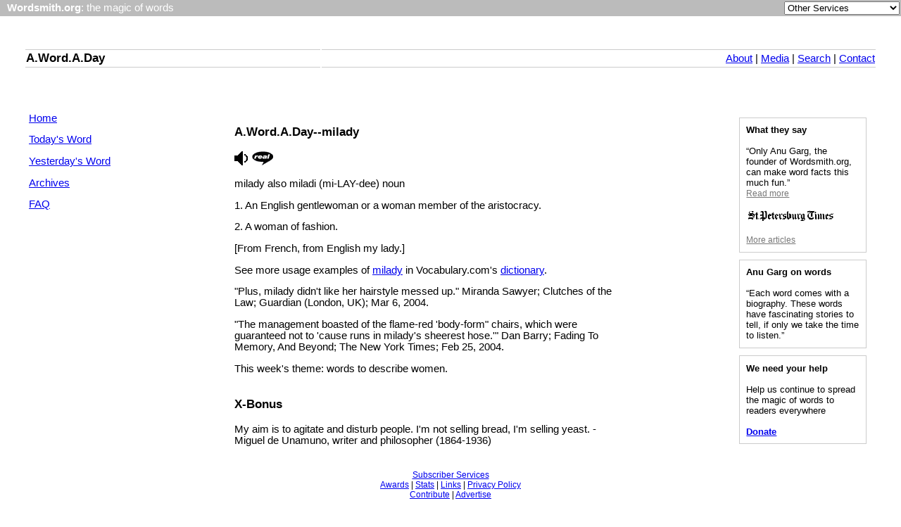

--- FILE ---
content_type: text/html
request_url: https://wordsmith.org/words/milady.html
body_size: 6824
content:
<!DOCTYPE HTML>
<html>
<head>
<TITLE>A.Word.A.Day --
milady</title>
	<meta name="viewport" content="width=device-width, initial-scale=1">
<meta http-equiv=Content-Type content="text/html; charset=windows-1252">
<script language=javascript type="text/javascript">
<!--
if (parent.frames.length) 
  top.location.href= document.location;	
// -->
</script>
<link href="/awad/style.css" type="text/css" rel="stylesheet">
<script src="/misc.js" type="text/javascript"></script>

<SCRIPT LANGUAGE="JavaScript">
<!--
function validate()
{
   document.redirect_form.submit();
   return true;
}
//-->
</SCRIPT>

<script type="text/javascript" src="https://partner.googleadservices.com/gampad/google_service.js">
</script>
<script type="text/javascript">
  GS_googleAddAdSenseService("ca-pub-0068747404870456");
  GS_googleEnableAllServices();
</script>
<script type="text/javascript">
  GA_googleAddSlot("ca-pub-0068747404870456", "todaysword");
</script>
<script type="text/javascript">
  GA_googleFetchAds();
</script>

<!-- Clarity tracking code for https://wordsmith.org/ -->
<script>
	(function(c,l,a,r,i,t,y){
		c[a]=c[a]||function(){(c[a].q=c[a].q||[]).push(arguments)};
		t=l.createElement(r);t.async=1;t.src="https://www.clarity.ms/tag/"+i;
		y=l.getElementsByTagName(r)[0];y.parentNode.insertBefore(t,y);
	})(window, document, "clarity", "script", "57r3icfuxh");
</script>
</head>

<body bgcolor=#FFFFFF topmargin="0" leftmargin="0" rightmargin="0" marginwidth="0" marginheight="0">

<!-- ==============================Top Bar================================= -->
<topbar>
<form name=redirect_form method="post" action="/awad/go.cgi">
<table width="100%" cellspacing="0" cellpadding="2" border="0" bgcolor="#bbbbbb">
<tr>
   <td class="topbar" align="left" valign="middle"><font face="verdana,arial,sans-serif" color="white">&nbsp; <a href="/" class="homelink"><b>Wordsmith.org</b>: the magic of words</a></font></td>
   <td align=right valign=middle>
      <font face=verdana,arial,sans-serif color=white>
      <select name="service" onChange="return validate(redirect_form)">
         <option value="">Other Services</option>
         <option value="awad">A.Word.A.Day</option>
			<option value="anagram">Internet Anagram Server</option>
			<option value="anagramtimes">The Anagram Times</option>
			<option value="pangram">Pangram Finder</option>
			<option value="palindrome">Palindrome Miner</option>
         <option value="board">Bulletin Board</option>
         <option value="chat">Wordsmith Chat</option>
         <option value="wordserver">Wordserver</option>
         <option value="listat">Listat</option>
      </select>
      <noscript>
      <input type="submit" value="Go"> &nbsp;
      </noscript>
      </font>
   </td>
</tr>
</table>
</font>
</form>
<p><br>
</topbar>
<!-- ------------------------------Top Bar--------------------------------- -->

<!-- ==============================Top Links=============================== -->
<toplinks>
<table style="width:100%;">
	<tr>
		<td style="width:30px;"></td>
		<td class="topmenu"><h2><a href="/awad/" class="homelink_awad">A.Word.A.Day</a></h2></td>
		<td class="topmenu" style="text-align:right;"><A href="/awad/about.html">About</a> | <A href="/awad/media.html">Media</A> | <A href="/awad/search.html">Search</A> | <a href="/awad/feedback.html">Contact</A></td>
		<td style="width:30px">&nbsp;</td>
	</tr>
</table>
<br><p><br>
</toplinks>
<!-- -----------------------------Top Links-------------------------------- -->

<!-- =============================Left Links=============================== -->
<leftlinks>
<table cellspacing=0 cellpadding=0 border=0 width=100%>
<tr>
   <td valign=top width=30></td>
   <td valign=top width=156>
      <a href=/awad/index.html>Home</a><p>
      <a href=/words/today.html>Today's Word</a><p>
      <a href=/words/yester.html>Yesterday's Word</a><p>
      <a href=/awad/archives.html>Archives</a><p>
      <a href=/awad/faq.html>FAQ</a><p>
      <p><br></p>
   </td>
   <td width=55>
   </td>
</leftlinks>
<!-- ----------------------------Left Links-------------------------------- -->

   <td width=400 valign=top>

<H3>A.Word.A.Day--milady</H3>
<a href=milady.wav><img src=wav.gif border=0 alt=Pronunciation Sound Clip></a>
<a href=milady.ram><img src=real.gif border=0 alt=RealAudio></a>
<P>
milady also miladi (mi-LAY-dee) noun
<P>
   1. An English gentlewoman or a woman member of the aristocracy.
<P>
   2. A woman of fashion.
<P>
[From French, from English my lady.]
<P>
See more usage examples of <a href="https://www.vocabulary.com/dictionary/milady">milady</a> in Vocabulary.com's <a href="https://www.vocabulary.com/dictionary">dictionary</a>.
<P>
  "Plus, milady didn't like her hairstyle messed up."
   Miranda Sawyer; Clutches of the Law; Guardian (London, UK); Mar 6, 2004.
<P>
  "The management boasted of the flame-red 'body-form" chairs, which were
   guaranteed not to 'cause runs in milady's sheerest hose.'"
   Dan Barry; Fading To Memory, And Beyond; The New York Times; Feb 25, 2004.
<P>
This week's theme: words to describe women.
<P>
<H3>X-Bonus</H3>
<quote>
My aim is to agitate and disturb people. I'm not selling bread, I'm selling
yeast. -Miguel de Unamuno, writer and philosopher (1864-1936)
</quote>

   </td>

<rightlinks>
<td width="55"></td>
<td align="right" width="160" valign="top">
<table width="100%" cellspacing="0" cellpadding="2" border="0" align="right">
<tr>
<td align="left">

<p class=rightbox>
<script type="text/javascript">showArticles();</script>
</p>

<p class=rightbox>
<script type="text/javascript">showQuotes();</script>
</p>

<p class="rightbox">
<b>We need your help</b><br><br>
Help us continue to spread the magic of words to readers everywhere<br><br>
<span style="text-align:center; font-weight:bold;"><a href="https://wordsmith.org/contribute/">Donate</a></span>
</p>

</td>
</tr>
</table>
</td>
<td valign="top" width="30"></td>
</tr>
</table>
<p>

<div style="text-align:center; font-size: 9pt;">
<a href="/awad/subscriber.html">Subscriber Services</a> <br>
<a href="/awad/awards.html">Awards</a> |
<a href="/awad/stats.html">Stats</a> |
<a href="/awad/links.html">Links</a> |
<a href="/awad/privacy.html">Privacy Policy</a> <br>
<a href="/awad/friends.html">Contribute</a> |
<a href="/awad/ad.html">Advertise</a><p>
<span style="color:gray;font-size:8pt;">&copy; 1994-2026 Wordsmith</span>
</div>

<script>
(function(i,s,o,g,r,a,m){i['GoogleAnalyticsObject']=r;i[r]=i[r]||function(){
(i[r].q=i[r].q||[]).push(arguments)},i[r].l=1*new Date();a=s.createElement(o),
m=s.getElementsByTagName(o)[0];a.async=1;a.src=g;m.parentNode.insertBefore(a,m)
})(window,document,'script','//www.google-analytics.com/analytics.js','ga');
ga('create', 'UA-32209-1', 'wordsmith.org');
ga('require', 'displayfeatures');
ga('send', 'pageview');
</script>

</body>
</html>

